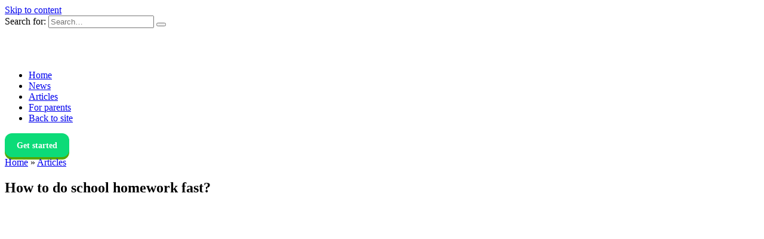

--- FILE ---
content_type: text/html; charset=UTF-8
request_url: https://iqclub.com/blog/2018/05/how-to-do-school-homework-fast/
body_size: 14247
content:
<!doctype html>
<html lang="en-GB">
<head><style>img.lazy{min-height:1px}</style><link rel="preload" href="https://iqclub.com/blog/wp-content/plugins/w3-total-cache/pub/js/lazyload.min.js" as="script">
	<meta charset="UTF-8">
	<meta name="viewport" content="width=device-width, initial-scale=1">

	<meta name='robots' content='index, follow, max-image-preview:large, max-snippet:-1, max-video-preview:-1' />
	<style>img:is([sizes="auto" i], [sizes^="auto," i]) { contain-intrinsic-size: 3000px 1500px }</style>
	
	<!-- This site is optimized with the Yoast SEO Premium plugin v20.8 (Yoast SEO v20.8) - https://yoast.com/wordpress/plugins/seo/ -->
	<title>How to do school homework fast? - IQClub Blog. Latest project News and Articles about Children&#039;s Education</title>
	<meta name="description" content="&quot;Homework&quot; - this word often causes nervous tension not only for the schoolboy but for all house members. Especially if the kid is a pupil of the primary - IQClub Blog. Latest project News and Articles about Children&#039;s Education" />
	<link rel="canonical" href="https://iqclub.com/blog/2018/05/how-to-do-school-homework-fast/" />
	<meta property="og:locale" content="en_GB" />
	<meta property="og:type" content="article" />
	<meta property="og:title" content="How to do school homework fast?" />
	<meta property="og:description" content="&quot;Homework&quot; - this word often causes nervous tension not only for the schoolboy but for all house members. Especially if the kid is a pupil of the primary - IQClub Blog. Latest project News and Articles about Children&#039;s Education" />
	<meta property="og:url" content="https://iqclub.com/blog/2018/05/how-to-do-school-homework-fast/" />
	<meta property="og:site_name" content="IQClub Blog. Latest project News and Articles about Children&#039;s Education" />
	<meta property="article:published_time" content="2018-05-04T06:00:16+00:00" />
	<meta property="article:modified_time" content="2018-05-04T11:20:57+00:00" />
	<meta property="og:image" content="https://iqclub.com/blog/wp-content/uploads/2017/12/sdelat-uroki-bystro.jpg" />
	<meta property="og:image:width" content="750" />
	<meta property="og:image:height" content="422" />
	<meta property="og:image:type" content="image/jpeg" />
	<meta name="author" content="IQClub" />
	<meta name="twitter:card" content="summary_large_image" />
	<script type="application/ld+json" class="yoast-schema-graph">{"@context":"https://schema.org","@graph":[{"@type":"WebPage","@id":"https://iqclub.com/blog/2018/05/how-to-do-school-homework-fast/","url":"https://iqclub.com/blog/2018/05/how-to-do-school-homework-fast/","name":"How to do school homework fast? - IQClub Blog. Latest project News and Articles about Children&#039;s Education","isPartOf":{"@id":"https://iqclub.com/blog/#website"},"primaryImageOfPage":{"@id":"https://iqclub.com/blog/2018/05/how-to-do-school-homework-fast/#primaryimage"},"image":{"@id":"https://iqclub.com/blog/2018/05/how-to-do-school-homework-fast/#primaryimage"},"thumbnailUrl":"https://iqclub.com/blog/wp-content/uploads/2017/12/sdelat-uroki-bystro.jpg","datePublished":"2018-05-04T06:00:16+00:00","dateModified":"2018-05-04T11:20:57+00:00","author":{"@id":"https://iqclub.com/blog/#/schema/person/9ad923c3dd580d4f45008d064b5f8fd4"},"description":"\"Homework\" - this word often causes nervous tension not only for the schoolboy but for all house members. Especially if the kid is a pupil of the primary - IQClub Blog. Latest project News and Articles about Children&#039;s Education","breadcrumb":{"@id":"https://iqclub.com/blog/2018/05/how-to-do-school-homework-fast/#breadcrumb"},"inLanguage":"en-GB","potentialAction":[{"@type":"ReadAction","target":["https://iqclub.com/blog/2018/05/how-to-do-school-homework-fast/"]}]},{"@type":"ImageObject","inLanguage":"en-GB","@id":"https://iqclub.com/blog/2018/05/how-to-do-school-homework-fast/#primaryimage","url":"https://iqclub.com/blog/wp-content/uploads/2017/12/sdelat-uroki-bystro.jpg","contentUrl":"https://iqclub.com/blog/wp-content/uploads/2017/12/sdelat-uroki-bystro.jpg","width":750,"height":422},{"@type":"BreadcrumbList","@id":"https://iqclub.com/blog/2018/05/how-to-do-school-homework-fast/#breadcrumb","itemListElement":[{"@type":"ListItem","position":1,"name":"Home","item":"https://iqclub.com/blog/"},{"@type":"ListItem","position":2,"name":"How to do school homework fast?"}]},{"@type":"WebSite","@id":"https://iqclub.com/blog/#website","url":"https://iqclub.com/blog/","name":"IQClub Blog. Latest project News and Articles about Children&#039;s Education","description":"IQClub blog. Latest project News and Articles about Children&#039;s Education","potentialAction":[{"@type":"SearchAction","target":{"@type":"EntryPoint","urlTemplate":"https://iqclub.com/blog/?s={search_term_string}"},"query-input":"required name=search_term_string"}],"inLanguage":"en-GB"},{"@type":"Person","@id":"https://iqclub.com/blog/#/schema/person/9ad923c3dd580d4f45008d064b5f8fd4","name":"IQClub","image":{"@type":"ImageObject","inLanguage":"en-GB","@id":"https://iqclub.com/blog/#/schema/person/image/","url":"https://secure.gravatar.com/avatar/be6895b8325695416d7941388b0184c3c28196d40314ae58558ef22a6c73959d?s=96&d=mm&r=g","contentUrl":"https://secure.gravatar.com/avatar/be6895b8325695416d7941388b0184c3c28196d40314ae58558ef22a6c73959d?s=96&d=mm&r=g","caption":"IQClub"},"url":"https://iqclub.com/blog/author/brainapps3/"}]}</script>
	<!-- / Yoast SEO Premium plugin. -->


<link rel='dns-prefetch' href='//fonts.googleapis.com' />
<script type="text/javascript">
/* <![CDATA[ */
window._wpemojiSettings = {"baseUrl":"https:\/\/s.w.org\/images\/core\/emoji\/16.0.1\/72x72\/","ext":".png","svgUrl":"https:\/\/s.w.org\/images\/core\/emoji\/16.0.1\/svg\/","svgExt":".svg","source":{"concatemoji":"https:\/\/iqclub.com\/blog\/wp-includes\/js\/wp-emoji-release.min.js?ver=6.8.3"}};
/*! This file is auto-generated */
!function(s,n){var o,i,e;function c(e){try{var t={supportTests:e,timestamp:(new Date).valueOf()};sessionStorage.setItem(o,JSON.stringify(t))}catch(e){}}function p(e,t,n){e.clearRect(0,0,e.canvas.width,e.canvas.height),e.fillText(t,0,0);var t=new Uint32Array(e.getImageData(0,0,e.canvas.width,e.canvas.height).data),a=(e.clearRect(0,0,e.canvas.width,e.canvas.height),e.fillText(n,0,0),new Uint32Array(e.getImageData(0,0,e.canvas.width,e.canvas.height).data));return t.every(function(e,t){return e===a[t]})}function u(e,t){e.clearRect(0,0,e.canvas.width,e.canvas.height),e.fillText(t,0,0);for(var n=e.getImageData(16,16,1,1),a=0;a<n.data.length;a++)if(0!==n.data[a])return!1;return!0}function f(e,t,n,a){switch(t){case"flag":return n(e,"\ud83c\udff3\ufe0f\u200d\u26a7\ufe0f","\ud83c\udff3\ufe0f\u200b\u26a7\ufe0f")?!1:!n(e,"\ud83c\udde8\ud83c\uddf6","\ud83c\udde8\u200b\ud83c\uddf6")&&!n(e,"\ud83c\udff4\udb40\udc67\udb40\udc62\udb40\udc65\udb40\udc6e\udb40\udc67\udb40\udc7f","\ud83c\udff4\u200b\udb40\udc67\u200b\udb40\udc62\u200b\udb40\udc65\u200b\udb40\udc6e\u200b\udb40\udc67\u200b\udb40\udc7f");case"emoji":return!a(e,"\ud83e\udedf")}return!1}function g(e,t,n,a){var r="undefined"!=typeof WorkerGlobalScope&&self instanceof WorkerGlobalScope?new OffscreenCanvas(300,150):s.createElement("canvas"),o=r.getContext("2d",{willReadFrequently:!0}),i=(o.textBaseline="top",o.font="600 32px Arial",{});return e.forEach(function(e){i[e]=t(o,e,n,a)}),i}function t(e){var t=s.createElement("script");t.src=e,t.defer=!0,s.head.appendChild(t)}"undefined"!=typeof Promise&&(o="wpEmojiSettingsSupports",i=["flag","emoji"],n.supports={everything:!0,everythingExceptFlag:!0},e=new Promise(function(e){s.addEventListener("DOMContentLoaded",e,{once:!0})}),new Promise(function(t){var n=function(){try{var e=JSON.parse(sessionStorage.getItem(o));if("object"==typeof e&&"number"==typeof e.timestamp&&(new Date).valueOf()<e.timestamp+604800&&"object"==typeof e.supportTests)return e.supportTests}catch(e){}return null}();if(!n){if("undefined"!=typeof Worker&&"undefined"!=typeof OffscreenCanvas&&"undefined"!=typeof URL&&URL.createObjectURL&&"undefined"!=typeof Blob)try{var e="postMessage("+g.toString()+"("+[JSON.stringify(i),f.toString(),p.toString(),u.toString()].join(",")+"));",a=new Blob([e],{type:"text/javascript"}),r=new Worker(URL.createObjectURL(a),{name:"wpTestEmojiSupports"});return void(r.onmessage=function(e){c(n=e.data),r.terminate(),t(n)})}catch(e){}c(n=g(i,f,p,u))}t(n)}).then(function(e){for(var t in e)n.supports[t]=e[t],n.supports.everything=n.supports.everything&&n.supports[t],"flag"!==t&&(n.supports.everythingExceptFlag=n.supports.everythingExceptFlag&&n.supports[t]);n.supports.everythingExceptFlag=n.supports.everythingExceptFlag&&!n.supports.flag,n.DOMReady=!1,n.readyCallback=function(){n.DOMReady=!0}}).then(function(){return e}).then(function(){var e;n.supports.everything||(n.readyCallback(),(e=n.source||{}).concatemoji?t(e.concatemoji):e.wpemoji&&e.twemoji&&(t(e.twemoji),t(e.wpemoji)))}))}((window,document),window._wpemojiSettings);
/* ]]> */
</script>
<style id='wp-emoji-styles-inline-css' type='text/css'>

	img.wp-smiley, img.emoji {
		display: inline !important;
		border: none !important;
		box-shadow: none !important;
		height: 1em !important;
		width: 1em !important;
		margin: 0 0.07em !important;
		vertical-align: -0.1em !important;
		background: none !important;
		padding: 0 !important;
	}
</style>
<link rel='stylesheet' id='wp-block-library-css' href='https://iqclub.com/blog/wp-includes/css/dist/block-library/style.min.css?ver=6.8.3'  media='all' />
<style id='wp-block-library-theme-inline-css' type='text/css'>
.wp-block-audio :where(figcaption){color:#555;font-size:13px;text-align:center}.is-dark-theme .wp-block-audio :where(figcaption){color:#ffffffa6}.wp-block-audio{margin:0 0 1em}.wp-block-code{border:1px solid #ccc;border-radius:4px;font-family:Menlo,Consolas,monaco,monospace;padding:.8em 1em}.wp-block-embed :where(figcaption){color:#555;font-size:13px;text-align:center}.is-dark-theme .wp-block-embed :where(figcaption){color:#ffffffa6}.wp-block-embed{margin:0 0 1em}.blocks-gallery-caption{color:#555;font-size:13px;text-align:center}.is-dark-theme .blocks-gallery-caption{color:#ffffffa6}:root :where(.wp-block-image figcaption){color:#555;font-size:13px;text-align:center}.is-dark-theme :root :where(.wp-block-image figcaption){color:#ffffffa6}.wp-block-image{margin:0 0 1em}.wp-block-pullquote{border-bottom:4px solid;border-top:4px solid;color:currentColor;margin-bottom:1.75em}.wp-block-pullquote cite,.wp-block-pullquote footer,.wp-block-pullquote__citation{color:currentColor;font-size:.8125em;font-style:normal;text-transform:uppercase}.wp-block-quote{border-left:.25em solid;margin:0 0 1.75em;padding-left:1em}.wp-block-quote cite,.wp-block-quote footer{color:currentColor;font-size:.8125em;font-style:normal;position:relative}.wp-block-quote:where(.has-text-align-right){border-left:none;border-right:.25em solid;padding-left:0;padding-right:1em}.wp-block-quote:where(.has-text-align-center){border:none;padding-left:0}.wp-block-quote.is-large,.wp-block-quote.is-style-large,.wp-block-quote:where(.is-style-plain){border:none}.wp-block-search .wp-block-search__label{font-weight:700}.wp-block-search__button{border:1px solid #ccc;padding:.375em .625em}:where(.wp-block-group.has-background){padding:1.25em 2.375em}.wp-block-separator.has-css-opacity{opacity:.4}.wp-block-separator{border:none;border-bottom:2px solid;margin-left:auto;margin-right:auto}.wp-block-separator.has-alpha-channel-opacity{opacity:1}.wp-block-separator:not(.is-style-wide):not(.is-style-dots){width:100px}.wp-block-separator.has-background:not(.is-style-dots){border-bottom:none;height:1px}.wp-block-separator.has-background:not(.is-style-wide):not(.is-style-dots){height:2px}.wp-block-table{margin:0 0 1em}.wp-block-table td,.wp-block-table th{word-break:normal}.wp-block-table :where(figcaption){color:#555;font-size:13px;text-align:center}.is-dark-theme .wp-block-table :where(figcaption){color:#ffffffa6}.wp-block-video :where(figcaption){color:#555;font-size:13px;text-align:center}.is-dark-theme .wp-block-video :where(figcaption){color:#ffffffa6}.wp-block-video{margin:0 0 1em}:root :where(.wp-block-template-part.has-background){margin-bottom:0;margin-top:0;padding:1.25em 2.375em}
</style>
<style id='classic-theme-styles-inline-css' type='text/css'>
/*! This file is auto-generated */
.wp-block-button__link{color:#fff;background-color:#32373c;border-radius:9999px;box-shadow:none;text-decoration:none;padding:calc(.667em + 2px) calc(1.333em + 2px);font-size:1.125em}.wp-block-file__button{background:#32373c;color:#fff;text-decoration:none}
</style>
<style id='global-styles-inline-css' type='text/css'>
:root{--wp--preset--aspect-ratio--square: 1;--wp--preset--aspect-ratio--4-3: 4/3;--wp--preset--aspect-ratio--3-4: 3/4;--wp--preset--aspect-ratio--3-2: 3/2;--wp--preset--aspect-ratio--2-3: 2/3;--wp--preset--aspect-ratio--16-9: 16/9;--wp--preset--aspect-ratio--9-16: 9/16;--wp--preset--color--black: #000000;--wp--preset--color--cyan-bluish-gray: #abb8c3;--wp--preset--color--white: #ffffff;--wp--preset--color--pale-pink: #f78da7;--wp--preset--color--vivid-red: #cf2e2e;--wp--preset--color--luminous-vivid-orange: #ff6900;--wp--preset--color--luminous-vivid-amber: #fcb900;--wp--preset--color--light-green-cyan: #7bdcb5;--wp--preset--color--vivid-green-cyan: #00d084;--wp--preset--color--pale-cyan-blue: #8ed1fc;--wp--preset--color--vivid-cyan-blue: #0693e3;--wp--preset--color--vivid-purple: #9b51e0;--wp--preset--gradient--vivid-cyan-blue-to-vivid-purple: linear-gradient(135deg,rgba(6,147,227,1) 0%,rgb(155,81,224) 100%);--wp--preset--gradient--light-green-cyan-to-vivid-green-cyan: linear-gradient(135deg,rgb(122,220,180) 0%,rgb(0,208,130) 100%);--wp--preset--gradient--luminous-vivid-amber-to-luminous-vivid-orange: linear-gradient(135deg,rgba(252,185,0,1) 0%,rgba(255,105,0,1) 100%);--wp--preset--gradient--luminous-vivid-orange-to-vivid-red: linear-gradient(135deg,rgba(255,105,0,1) 0%,rgb(207,46,46) 100%);--wp--preset--gradient--very-light-gray-to-cyan-bluish-gray: linear-gradient(135deg,rgb(238,238,238) 0%,rgb(169,184,195) 100%);--wp--preset--gradient--cool-to-warm-spectrum: linear-gradient(135deg,rgb(74,234,220) 0%,rgb(151,120,209) 20%,rgb(207,42,186) 40%,rgb(238,44,130) 60%,rgb(251,105,98) 80%,rgb(254,248,76) 100%);--wp--preset--gradient--blush-light-purple: linear-gradient(135deg,rgb(255,206,236) 0%,rgb(152,150,240) 100%);--wp--preset--gradient--blush-bordeaux: linear-gradient(135deg,rgb(254,205,165) 0%,rgb(254,45,45) 50%,rgb(107,0,62) 100%);--wp--preset--gradient--luminous-dusk: linear-gradient(135deg,rgb(255,203,112) 0%,rgb(199,81,192) 50%,rgb(65,88,208) 100%);--wp--preset--gradient--pale-ocean: linear-gradient(135deg,rgb(255,245,203) 0%,rgb(182,227,212) 50%,rgb(51,167,181) 100%);--wp--preset--gradient--electric-grass: linear-gradient(135deg,rgb(202,248,128) 0%,rgb(113,206,126) 100%);--wp--preset--gradient--midnight: linear-gradient(135deg,rgb(2,3,129) 0%,rgb(40,116,252) 100%);--wp--preset--font-size--small: 19.5px;--wp--preset--font-size--medium: 20px;--wp--preset--font-size--large: 36.5px;--wp--preset--font-size--x-large: 42px;--wp--preset--font-size--normal: 22px;--wp--preset--font-size--huge: 49.5px;--wp--preset--spacing--20: 0.44rem;--wp--preset--spacing--30: 0.67rem;--wp--preset--spacing--40: 1rem;--wp--preset--spacing--50: 1.5rem;--wp--preset--spacing--60: 2.25rem;--wp--preset--spacing--70: 3.38rem;--wp--preset--spacing--80: 5.06rem;--wp--preset--shadow--natural: 6px 6px 9px rgba(0, 0, 0, 0.2);--wp--preset--shadow--deep: 12px 12px 50px rgba(0, 0, 0, 0.4);--wp--preset--shadow--sharp: 6px 6px 0px rgba(0, 0, 0, 0.2);--wp--preset--shadow--outlined: 6px 6px 0px -3px rgba(255, 255, 255, 1), 6px 6px rgba(0, 0, 0, 1);--wp--preset--shadow--crisp: 6px 6px 0px rgba(0, 0, 0, 1);}:where(.is-layout-flex){gap: 0.5em;}:where(.is-layout-grid){gap: 0.5em;}body .is-layout-flex{display: flex;}.is-layout-flex{flex-wrap: wrap;align-items: center;}.is-layout-flex > :is(*, div){margin: 0;}body .is-layout-grid{display: grid;}.is-layout-grid > :is(*, div){margin: 0;}:where(.wp-block-columns.is-layout-flex){gap: 2em;}:where(.wp-block-columns.is-layout-grid){gap: 2em;}:where(.wp-block-post-template.is-layout-flex){gap: 1.25em;}:where(.wp-block-post-template.is-layout-grid){gap: 1.25em;}.has-black-color{color: var(--wp--preset--color--black) !important;}.has-cyan-bluish-gray-color{color: var(--wp--preset--color--cyan-bluish-gray) !important;}.has-white-color{color: var(--wp--preset--color--white) !important;}.has-pale-pink-color{color: var(--wp--preset--color--pale-pink) !important;}.has-vivid-red-color{color: var(--wp--preset--color--vivid-red) !important;}.has-luminous-vivid-orange-color{color: var(--wp--preset--color--luminous-vivid-orange) !important;}.has-luminous-vivid-amber-color{color: var(--wp--preset--color--luminous-vivid-amber) !important;}.has-light-green-cyan-color{color: var(--wp--preset--color--light-green-cyan) !important;}.has-vivid-green-cyan-color{color: var(--wp--preset--color--vivid-green-cyan) !important;}.has-pale-cyan-blue-color{color: var(--wp--preset--color--pale-cyan-blue) !important;}.has-vivid-cyan-blue-color{color: var(--wp--preset--color--vivid-cyan-blue) !important;}.has-vivid-purple-color{color: var(--wp--preset--color--vivid-purple) !important;}.has-black-background-color{background-color: var(--wp--preset--color--black) !important;}.has-cyan-bluish-gray-background-color{background-color: var(--wp--preset--color--cyan-bluish-gray) !important;}.has-white-background-color{background-color: var(--wp--preset--color--white) !important;}.has-pale-pink-background-color{background-color: var(--wp--preset--color--pale-pink) !important;}.has-vivid-red-background-color{background-color: var(--wp--preset--color--vivid-red) !important;}.has-luminous-vivid-orange-background-color{background-color: var(--wp--preset--color--luminous-vivid-orange) !important;}.has-luminous-vivid-amber-background-color{background-color: var(--wp--preset--color--luminous-vivid-amber) !important;}.has-light-green-cyan-background-color{background-color: var(--wp--preset--color--light-green-cyan) !important;}.has-vivid-green-cyan-background-color{background-color: var(--wp--preset--color--vivid-green-cyan) !important;}.has-pale-cyan-blue-background-color{background-color: var(--wp--preset--color--pale-cyan-blue) !important;}.has-vivid-cyan-blue-background-color{background-color: var(--wp--preset--color--vivid-cyan-blue) !important;}.has-vivid-purple-background-color{background-color: var(--wp--preset--color--vivid-purple) !important;}.has-black-border-color{border-color: var(--wp--preset--color--black) !important;}.has-cyan-bluish-gray-border-color{border-color: var(--wp--preset--color--cyan-bluish-gray) !important;}.has-white-border-color{border-color: var(--wp--preset--color--white) !important;}.has-pale-pink-border-color{border-color: var(--wp--preset--color--pale-pink) !important;}.has-vivid-red-border-color{border-color: var(--wp--preset--color--vivid-red) !important;}.has-luminous-vivid-orange-border-color{border-color: var(--wp--preset--color--luminous-vivid-orange) !important;}.has-luminous-vivid-amber-border-color{border-color: var(--wp--preset--color--luminous-vivid-amber) !important;}.has-light-green-cyan-border-color{border-color: var(--wp--preset--color--light-green-cyan) !important;}.has-vivid-green-cyan-border-color{border-color: var(--wp--preset--color--vivid-green-cyan) !important;}.has-pale-cyan-blue-border-color{border-color: var(--wp--preset--color--pale-cyan-blue) !important;}.has-vivid-cyan-blue-border-color{border-color: var(--wp--preset--color--vivid-cyan-blue) !important;}.has-vivid-purple-border-color{border-color: var(--wp--preset--color--vivid-purple) !important;}.has-vivid-cyan-blue-to-vivid-purple-gradient-background{background: var(--wp--preset--gradient--vivid-cyan-blue-to-vivid-purple) !important;}.has-light-green-cyan-to-vivid-green-cyan-gradient-background{background: var(--wp--preset--gradient--light-green-cyan-to-vivid-green-cyan) !important;}.has-luminous-vivid-amber-to-luminous-vivid-orange-gradient-background{background: var(--wp--preset--gradient--luminous-vivid-amber-to-luminous-vivid-orange) !important;}.has-luminous-vivid-orange-to-vivid-red-gradient-background{background: var(--wp--preset--gradient--luminous-vivid-orange-to-vivid-red) !important;}.has-very-light-gray-to-cyan-bluish-gray-gradient-background{background: var(--wp--preset--gradient--very-light-gray-to-cyan-bluish-gray) !important;}.has-cool-to-warm-spectrum-gradient-background{background: var(--wp--preset--gradient--cool-to-warm-spectrum) !important;}.has-blush-light-purple-gradient-background{background: var(--wp--preset--gradient--blush-light-purple) !important;}.has-blush-bordeaux-gradient-background{background: var(--wp--preset--gradient--blush-bordeaux) !important;}.has-luminous-dusk-gradient-background{background: var(--wp--preset--gradient--luminous-dusk) !important;}.has-pale-ocean-gradient-background{background: var(--wp--preset--gradient--pale-ocean) !important;}.has-electric-grass-gradient-background{background: var(--wp--preset--gradient--electric-grass) !important;}.has-midnight-gradient-background{background: var(--wp--preset--gradient--midnight) !important;}.has-small-font-size{font-size: var(--wp--preset--font-size--small) !important;}.has-medium-font-size{font-size: var(--wp--preset--font-size--medium) !important;}.has-large-font-size{font-size: var(--wp--preset--font-size--large) !important;}.has-x-large-font-size{font-size: var(--wp--preset--font-size--x-large) !important;}
:where(.wp-block-post-template.is-layout-flex){gap: 1.25em;}:where(.wp-block-post-template.is-layout-grid){gap: 1.25em;}
:where(.wp-block-columns.is-layout-flex){gap: 2em;}:where(.wp-block-columns.is-layout-grid){gap: 2em;}
:root :where(.wp-block-pullquote){font-size: 1.5em;line-height: 1.6;}
</style>
<link rel='stylesheet' id='wpmf-gallery-style-css' href='https://iqclub.com/blog/wp-content/plugins/wpmediafolder210/assets/css/display-gallery/style-display-gallery.css?ver=6.8.3'  media='all' />
<link rel='stylesheet' id='wpmf-material-design-iconic-font.min-css' href='https://iqclub.com/blog/wp-content/plugins/wpmediafolder210/assets/css/material-design-iconic-font.min.css?ver=6.8.3'  media='all' />
<link rel='stylesheet' id='wpmf-gallery-popup-style-css' href='https://iqclub.com/blog/wp-content/plugins/wpmediafolder210/assets/css/display-gallery/magnific-popup.css?ver=0.9.9'  media='all' />
<link rel='stylesheet' id='google-fonts-css' href='https://fonts.googleapis.com/css?family=Montserrat%3A400%2C400i%2C700&#038;subset=cyrillic&#038;display=swap&#038;ver=6.8.3'  media='all' />
<link rel='stylesheet' id='reboot-style-css' href='https://iqclub.com/blog/wp-content/themes/reboot/assets/css/style.min.css?ver=1.4.6'  media='all' />
<link rel='stylesheet' id='reboot-style-child-css' href='https://iqclub.com/blog/wp-content/themes/reboot_child/style.css?ver=6.8.3'  media='all' />
<script type="text/javascript" src="https://iqclub.com/blog/wp-includes/js/jquery/jquery.min.js?ver=3.7.1" id="jquery-core-js"></script>
<script type="text/javascript" src="https://iqclub.com/blog/wp-includes/js/jquery/jquery-migrate.min.js?ver=3.4.1" id="jquery-migrate-js"></script>
<link rel="https://api.w.org/" href="https://iqclub.com/blog/wp-json/" /><link rel="alternate" title="JSON" type="application/json" href="https://iqclub.com/blog/wp-json/wp/v2/posts/3080" /><link rel="EditURI" type="application/rsd+xml" title="RSD" href="https://iqclub.com/blog/xmlrpc.php?rsd" />
<link rel='shortlink' href='https://iqclub.com/blog/?p=3080' />
<link rel="alternate" title="oEmbed (JSON)" type="application/json+oembed" href="https://iqclub.com/blog/wp-json/oembed/1.0/embed?url=https%3A%2F%2Fiqclub.com%2Fblog%2F2018%2F05%2Fhow-to-do-school-homework-fast%2F" />
<link rel="alternate" title="oEmbed (XML)" type="text/xml+oembed" href="https://iqclub.com/blog/wp-json/oembed/1.0/embed?url=https%3A%2F%2Fiqclub.com%2Fblog%2F2018%2F05%2Fhow-to-do-school-homework-fast%2F&#038;format=xml" />
<link rel="preload" href="https://iqclub.com/blog/wp-content/themes/reboot/assets/fonts/wpshop-core.ttf" as="font" crossorigin><link rel="preload" href="https://iqclub.com/blog/wp-content/uploads/2017/12/sdelat-uroki-bystro.jpg" as="image" crossorigin>
    <style>.site-logotype{max-width:120px}.site-logotype img{max-height:50px}</style>
    		<link rel="mask-icon" href="/favicon.svg" color="white">
		<link rel="icon" href="/favicon.svg" type="image/svg+xml"/>
		<link rel="icon" type="image/svg+xml" sizes="192x192" href="/favicon.svg">
		<link rel="icon" type="image/svg+xml" sizes="32x32" href="/favicon.svg">
		<link rel="icon" type="image/svg+xml" sizes="96x96" href="/favicon.svg">
		<link rel="icon" type="image/svg+xml" sizes="16x16" href="/favicon.svg"></head>

<body class="wp-singular post-template-default single single-post postid-3080 single-format-standard wp-embed-responsive wp-theme-reboot wp-child-theme-reboot_child sidebar-right">



<div id="page" class="site">
    <a class="skip-link screen-reader-text" href="#content">Skip to content</a>

    <div class="search-screen-overlay js-search-screen-overlay"></div>
    <div class="search-screen js-search-screen">
        
<form role="search" method="get" class="search-form" action="https://iqclub.com/blog/">
    <label>
        <span class="screen-reader-text">Search for:</span>
        <input type="search" class="search-field" placeholder="Search…" value="" name="s">
    </label>
    <button type="submit" class="search-submit"></button>
</form>    </div>

    

<header id="masthead" class="site-header full" itemscope itemtype="http://schema.org/WPHeader">
    <div class="site-header-inner fixed">

        <div class="humburger js-humburger"><span></span><span></span><span></span></div>

        
<div class="site-branding">

    <div class="site-logotype"><a href="https://iqclub.com/blog/"><img class="lazy" src="data:image/svg+xml,%3Csvg%20xmlns='http://www.w3.org/2000/svg'%20viewBox='0%200%201%201'%3E%3C/svg%3E" data-src="https://iqclub.com/blog/wp-content/uploads/2021/02/logo.svg" alt="IQClub Blog. Latest project News and Articles about Children&#039;s Education"></a></div></div><!-- .site-branding -->                <div class="header-html-1">
                    <style>.site-logotype img{ width:100%; height: 50px;}
 

.customBtn{
color:#fff;
text-decoration:none;padding:0;border:none;background:0 0;display:inline-flex;align-items:center;justify-content:center;text-align:center;border-radius:12px;white-space:nowrap;transition:filter .175s ease;will-change:filter .175s ease;}
.customBtn--medium{font-weight:700;font-size:.875rem;line-height:1.2142857143;}
.customBtn--medium{height:40px;}
.customBtn:hover{filter:brightness(.95);}
.customBtn--green{background:#0cdb78;color:#fff!important;}
.customBtn--green.customBtn--drop-shadow{box-shadow:0 4px 0 #58a700;}
.header-user .customBtn{padding:0 16px;}
.header-user .customBtn+.customBtn{margin-left:5px;}
@media (max-width:767px){
.header-user .customBtn{padding:0 10px;white-space:nowrap;font-size:.75rem;}
}

*,:after,:before{box-sizing:border-box;word-break:inherit!important;}
.customBtn--green:hover{color:#fff;}
.customBtn--drop-shadow{padding-left:20px;padding-right:20px;}


.customBtn--medium{font-weight:700;font-size:.875rem;line-height:1.2142857143;}
.customBtn--medium{height:40px;}
.customBtn:hover{filter:brightness(.95);}
.customBtn--green{background:#0cdb78;color:#fff;}
.customBtn--green.customBtn--drop-shadow{box-shadow:0 4px 0 #58a700;}
.customBtn--green:hover{color:#fff;}
.header-user .customBtn{padding:0 16px;}
.header-user .customBtn+.customBtn{margin-left:5px;}
@media (max-width:767px){
.header-user .customBtn{padding:0 10px;white-space:nowrap;font-size:.75rem;}
.customBtn--drop-shadow{padding-left:20px;padding-right:20px;}
}
</style>                </div>
            <div class="top-menu"><ul id="top-menu" class="menu"><li id="menu-item-2633" class="menu-item menu-item-type-custom menu-item-object-custom menu-item-home menu-item-2633"><a href="https://iqclub.com/blog/">Home</a></li>
<li id="menu-item-2672" class="menu-item menu-item-type-taxonomy menu-item-object-category menu-item-2672"><a href="https://iqclub.com/blog/category/news/">News</a></li>
<li id="menu-item-2673" class="menu-item menu-item-type-taxonomy menu-item-object-category current-post-ancestor current-menu-parent current-post-parent menu-item-2673"><a href="https://iqclub.com/blog/category/articles/">Articles</a></li>
<li id="menu-item-2674" class="menu-item menu-item-type-taxonomy menu-item-object-category menu-item-2674"><a href="https://iqclub.com/blog/category/forparents/">For parents</a></li>
<li id="menu-item-2676" class="menu-item menu-item-type-custom menu-item-object-custom menu-item-2676"><a href="https://iqclub.com">Back to site</a></li>
</ul></div>                <div class="header-html-2">
                    <a href="/signup" class="customBtn customBtn--drop-shadow customBtn--medium customBtn--green ">Get started</a>                </div>
                            <div class="header-search">
                    <span class="search-icon js-search-icon"></span>
                </div>
            
    </div>
</header><!-- #masthead -->


    
    <nav id="site-navigation" class="main-navigation fixed" style="display: none;">
        <div class="main-navigation-inner full">
            <ul id="header_menu"></ul>
        </div>
    </nav>
    <div class="container header-separator"></div>


    <div class="mobile-menu-placeholder js-mobile-menu-placeholder"></div>
    
	
    <div id="content" class="site-content fixed">

        
        <div class="site-content-inner">
    
        
        <div id="primary" class="content-area" itemscope itemtype="http://schema.org/Article">
            <main id="main" class="site-main article-card">

                
<article id="post-3080" class="article-post post-3080 post type-post status-publish format-standard has-post-thumbnail  category-articles">

    
        <div class="breadcrumb" itemscope itemtype="http://schema.org/BreadcrumbList"><span class="breadcrumb-item" itemprop="itemListElement" itemscope itemtype="http://schema.org/ListItem"><a href="https://iqclub.com/blog/" itemprop="item"><span itemprop="name">Home</span></a><meta itemprop="position" content="0"></span> <span class="breadcrumb-separator">»</span> <span class="breadcrumb-item" itemprop="itemListElement" itemscope itemtype="http://schema.org/ListItem"><a href="https://iqclub.com/blog/category/articles/" itemprop="item"><span itemprop="name">Articles</span></a><meta itemprop="position" content="1"></span></div>
                                <h1 class="entry-title" itemprop="headline">How to do school homework fast?</h1>
                    
        
                    <div class="entry-image post-card post-card__thumbnail">
                <img width="711" height="400" src="data:image/svg+xml,%3Csvg%20xmlns='http://www.w3.org/2000/svg'%20viewBox='0%200%20711%20400'%3E%3C/svg%3E" data-src="https://iqclub.com/blog/wp-content/uploads/2017/12/sdelat-uroki-bystro.jpg" class="attachment-reboot_standard size-reboot_standard wp-post-image lazy" alt="" itemprop="image" decoding="async" fetchpriority="high" data-srcset="https://iqclub.com/blog/wp-content/uploads/2017/12/sdelat-uroki-bystro.jpg 750w, https://iqclub.com/blog/wp-content/uploads/2017/12/sdelat-uroki-bystro-300x169.jpg 300w, https://iqclub.com/blog/wp-content/uploads/2017/12/sdelat-uroki-bystro-360x202.jpg 360w" data-sizes="(max-width: 711px) 100vw, 711px" />                                    <span class="post-card__category"><a href="https://iqclub.com/blog/category/articles/" itemprop="articleSection">Articles</a></span>
                            </div>

        
    
            <div class="entry-meta">
            <span class="entry-author" itemprop="author"><span class="entry-label">Author</span> IQClub</span>            <span class="entry-time"><span class="entry-label">Reading</span> 4 min</span>            <span class="entry-views"><span class="entry-label">Views</span> <span class="js-views-count" data-post_id="3080">49.4k.</span></span>            <span class="entry-date"><span class="entry-label">Published by</span> <time itemprop="datePublished" datetime="2018-05-04">04.05.2018</time></span>
                    </div>
    
    
    <div class="entry-content" itemprop="articleBody">
        <p><span style="font-weight: 400;">&#8220;Homework&#8221; &#8211; this word often causes nervous tension not only for the schoolboy but for all house members. Especially if the kid is a pupil of the primary school when the discipline is not yet established and he has not learned to cope with his tasks yet. In order to avoid this, starting with the first form, the child must be taught some basic rules for doing homework. This is necessary so that the learning process does not turn into a heavy routine for the whole family and waiting for the weekend was not more about the child, but about the mother</span>.</p>
<div class="table-of-contents open"><div class="table-of-contents__header"><span class="table-of-contents__hide js-table-of-contents-hide">Contents</span></div><ol class="table-of-contents__list js-table-of-contents-list">
<li class="level-1"><a href="#the-correct-daily-regimen">The correct daily regimen</a></li><li class="level-1"><a href="#distributing-the-efforts">Distributing the efforts</a></li><li class="level-1"><a href="#audience-assistance">&#8220;Audience Assistance&#8221;</a></li><li class="level-1"><a href="#silence-and-motivation">Silence and motivation</a></li></ol></div><h2 id="the-correct-daily-regimen"><b>The correct daily regimen</b></h2>
<p><span style="font-weight: 400;">The first task of the parent is to establish a strict discipline and regime in the home. This does not mean that you need to go in lines and sing marching songs, it&#8217;s about letting the child know what and when he will do. He will learn to plan and estimate his efforts. At the same time, it is necessary to take into account some principles of physiology that even a very diligent kid will not be able to cope with. For example, after dinner, the child will need a little time for rest. The approximate regime of the day should be:</span></p>
<ul>
<li style="font-weight: 400;"><span style="font-weight: 400;">the child woke up;</span></li>
<li style="font-weight: 400;"><span style="font-weight: 400;">he made a bed, washed his face, brushed his teeth;</span></li>
<li style="font-weight: 400;"><span style="font-weight: 400;">had breakfast;</span></li>
<li style="font-weight: 400;"><span style="font-weight: 400;">get dressed;</span></li>
<li style="font-weight: 400;"><span style="font-weight: 400;">went to school;</span></li>
<li style="font-weight: 400;"><span style="font-weight: 400;">returned from school, changed his clothes;</span></li>
<li style="font-weight: 400;"><span style="font-weight: 400;">had his meal;</span></li>
<li style="font-weight: 400;"><span style="font-weight: 400;">rested about an hour;</span></li>
<li style="font-weight: 400;"><span style="font-weight: 400;">did his homework;</span></li>
<li style="font-weight: 400;"><span style="font-weight: 400;">rested after duties;</span></li>
<li style="font-weight: 400;"><span style="font-weight: 400;">had his dinner;</span></li>
<li style="font-weight: 400;"><span style="font-weight: 400;">got ready for tomorrow;</span></li>
<li style="font-weight: 400;"><span style="font-weight: 400;">went to sleep.</span></li>
</ul>
<p><span style="font-weight: 400;">The task of the parent is to distribute the educational efforts correctly throughout the day. A child should be guided in his schedule and he needs to know what he will do in the near future</span>.</p>
<h2 id="distributing-the-efforts"><b>Distributing the efforts</b></h2>
<p><span style="font-weight: 400;">In order to do everything faster, homework is divided according to complexity. The first is always mathematics since it requires the greatest concentration, the latter &#8211; drawing, crafts. Do homework in a certain order:</span></p>  <section class="mtry limiter">
                <div class="mtry__title">
                Try IQClub for free               </div>
                <div class="mtry-btns">

                    <a href="/signup?from=blog" class="customBtn customBtn--large customBtn--green customBtn--has-shadow customBtn--upper-case">
                    Sign Up for Free                  </a>
              </a>
                    
                
                </div>
            </section>   
<ol>
<li style="font-weight: 400;"><span style="font-weight: 400;">Mathematics, written assignments.</span></li>
<li style="font-weight: 400;"><span style="font-weight: 400;">Reading tasks.</span></li>
<li style="font-weight: 400;"><span style="font-weight: 400;">Learning tasks.</span></li>
<li style="font-weight: 400;"><span style="font-weight: 400;">Creative tasks.</span></li>
</ol>
<p><span style="font-weight: 400;">The hardest tasks should be at the beginning, more creative and &#8220;task for rest&#8221; should be at the end or between the tasks. In addition, one must remember that those tasks that require constant repetition and memorization are learned during the homework, and then are reminded during the day, at breakfast and at any other time</span>.</p>
<h2 id="audience-assistance"><b>&#8220;Audience Assistance&#8221;</b></h2>
<p><span style="font-weight: 400;">All teachers and psychologists recommend helping the child with his homework in the first grades. At the same time, the degree of assistance from others should be strictly metered. In this case, you cannot simply turn away and provide no help, but to control every step is bad. Distribute tasks and teach the child independence is the best. Every parent knows what the pupil has problems with. Therefore, before you do the homework, you need to distribute the tasks in terms of complexity. And every difficult task should be done according to the principle:</span></p>
<ul>
<li style="font-weight: 400;"><span style="font-weight: 400;">you read the rules;</span></li>
<li style="font-weight: 400;"><span style="font-weight: 400;">you try to make it yourself;</span></li>
<li style="font-weight: 400;"><span style="font-weight: 400;">you do not understand something &#8211; I will explain it to you.</span></li>
</ul>
<p><span style="font-weight: 400;">At the same time, it is necessary to determine when the child really does not cope, and when he is just too lazy to understand. In the first case, it is necessary to explain, in the second one to push to independent work</span>.</p>
<h2 id="silence-and-motivation"><b>Silence and motivation</b></h2>
<p><span style="font-weight: 400;">In all norms, it is registered that the child should have a place for doing assignments and it is not without reason. Before you do the assignments, he must concentrate on the assigned task and not be distracted. Therefore, the student needs to provide a place for classes, remove all unnecessary gadgets, turn off the music and TV. At this point, you need to negotiate with the family members to put off their noisy business, if you really want to watch a movie or play a game, this should be done in headphones.</span></p>
<p><span style="font-weight: 400;">One should never forget about motivation; a child should understand why he does all this. By learning how to accomplish tasks quickly, the kid will be able to devote more time to his favorite business &#8211; playing, reading, talking with his mother or watching TV with his dad</span>.</p>
  <section class="landfirst landfirst--yellow">
<div class="landfirst-wrapper limiter">
<img decoding="async" src="data:image/svg+xml,%3Csvg%20xmlns='http://www.w3.org/2000/svg'%20viewBox='0%200%201%201'%3E%3C/svg%3E" data-src="/assets/img/pics/archer.svg?b36f19" alt="archer" class="landfirst__illstr lazy">
<div class="landfirst__title">
Try IQClub for free  
</div>
<div class="landfirst__subtitle">
<svg xmlns="http://www.w3.org/2000/svg" width="24" height="24" viewbox="0 0 24 24"><path d="M20.285 2l-11.285 11.567-5.286-5.011-3.714 3.716 9 8.728 15-15.285z"/></svg>  No-Ads 
<br><svg xmlns="http://www.w3.org/2000/svg" width="24" height="24" viewbox="0 0 24 24"><path d="M20.285 2l-11.285 11.567-5.286-5.011-3.714 3.716 9 8.728 15-15.285z"/></svg> Makes learning fun 
<br><svg xmlns="http://www.w3.org/2000/svg" width="24" height="24" viewbox="0 0 24 24"><path d="M20.285 2l-11.285 11.567-5.286-5.011-3.714 3.716 9 8.728 15-15.285z"/></svg>
 Entertaining & Scientific Games</div>
<a href="/signup?from=blog" class="customBtn customBtn--large customBtn--green customBtn--drop-shadow landfirst__btn">
Sign Up for Free
</a>
</div>
</section></p>    </div><!-- .entry-content -->

</article>






    <div class="rating-box">
        <div class="rating-box__header">Rate article</div>
		<div class="wp-star-rating js-star-rating star-rating--score-4" data-post-id="3080" data-rating-count="1356" data-rating-sum="5470" data-rating-value="4.03"><span class="star-rating-item js-star-rating-item" data-score="1"><svg aria-hidden="true" role="img" xmlns="http://www.w3.org/2000/svg" viewBox="0 0 576 512" class="i-ico"><path fill="currentColor" d="M259.3 17.8L194 150.2 47.9 171.5c-26.2 3.8-36.7 36.1-17.7 54.6l105.7 103-25 145.5c-4.5 26.3 23.2 46 46.4 33.7L288 439.6l130.7 68.7c23.2 12.2 50.9-7.4 46.4-33.7l-25-145.5 105.7-103c19-18.5 8.5-50.8-17.7-54.6L382 150.2 316.7 17.8c-11.7-23.6-45.6-23.9-57.4 0z" class="ico-star"></path></svg></span><span class="star-rating-item js-star-rating-item" data-score="2"><svg aria-hidden="true" role="img" xmlns="http://www.w3.org/2000/svg" viewBox="0 0 576 512" class="i-ico"><path fill="currentColor" d="M259.3 17.8L194 150.2 47.9 171.5c-26.2 3.8-36.7 36.1-17.7 54.6l105.7 103-25 145.5c-4.5 26.3 23.2 46 46.4 33.7L288 439.6l130.7 68.7c23.2 12.2 50.9-7.4 46.4-33.7l-25-145.5 105.7-103c19-18.5 8.5-50.8-17.7-54.6L382 150.2 316.7 17.8c-11.7-23.6-45.6-23.9-57.4 0z" class="ico-star"></path></svg></span><span class="star-rating-item js-star-rating-item" data-score="3"><svg aria-hidden="true" role="img" xmlns="http://www.w3.org/2000/svg" viewBox="0 0 576 512" class="i-ico"><path fill="currentColor" d="M259.3 17.8L194 150.2 47.9 171.5c-26.2 3.8-36.7 36.1-17.7 54.6l105.7 103-25 145.5c-4.5 26.3 23.2 46 46.4 33.7L288 439.6l130.7 68.7c23.2 12.2 50.9-7.4 46.4-33.7l-25-145.5 105.7-103c19-18.5 8.5-50.8-17.7-54.6L382 150.2 316.7 17.8c-11.7-23.6-45.6-23.9-57.4 0z" class="ico-star"></path></svg></span><span class="star-rating-item js-star-rating-item" data-score="4"><svg aria-hidden="true" role="img" xmlns="http://www.w3.org/2000/svg" viewBox="0 0 576 512" class="i-ico"><path fill="currentColor" d="M259.3 17.8L194 150.2 47.9 171.5c-26.2 3.8-36.7 36.1-17.7 54.6l105.7 103-25 145.5c-4.5 26.3 23.2 46 46.4 33.7L288 439.6l130.7 68.7c23.2 12.2 50.9-7.4 46.4-33.7l-25-145.5 105.7-103c19-18.5 8.5-50.8-17.7-54.6L382 150.2 316.7 17.8c-11.7-23.6-45.6-23.9-57.4 0z" class="ico-star"></path></svg></span><span class="star-rating-item js-star-rating-item" data-score="5"><svg aria-hidden="true" role="img" xmlns="http://www.w3.org/2000/svg" viewBox="0 0 576 512" class="i-ico"><path fill="currentColor" d="M259.3 17.8L194 150.2 47.9 171.5c-26.2 3.8-36.7 36.1-17.7 54.6l105.7 103-25 145.5c-4.5 26.3 23.2 46 46.4 33.7L288 439.6l130.7 68.7c23.2 12.2 50.9-7.4 46.4-33.7l-25-145.5 105.7-103c19-18.5 8.5-50.8-17.7-54.6L382 150.2 316.7 17.8c-11.7-23.6-45.6-23.9-57.4 0z" class="ico-star"></path></svg></span></div><div class="star-rating-text"><em>( <strong>1356</strong> assessment, average <strong>4.03</strong> from <strong>5</strong> )</em></div>    </div>


    <div class="entry-social">
		            <div class="entry-bottom__header">Share to friends</div>
		
        		<div class="social-buttons"><span class="social-button social-button--facebook" data-social="facebook"></span><span class="social-button social-button--telegram" data-social="telegram"></span><span class="social-button social-button--twitter" data-social="twitter"></span><span class="social-button social-button--sms" data-social="sms"></span><span class="social-button social-button--reddit" data-social="reddit"></span></div>            </div>





<meta itemscope itemprop="mainEntityOfPage" itemType="https://schema.org/WebPage" itemid="https://iqclub.com/blog/2018/05/how-to-do-school-homework-fast/" content="How to do school homework fast?">
    <meta itemprop="dateModified" content="2018-05-04">
<div itemprop="publisher" itemscope itemtype="https://schema.org/Organization" style="display: none;"><div itemprop="logo" itemscope itemtype="https://schema.org/ImageObject"><img class="lazy" itemprop="url image" src="data:image/svg+xml,%3Csvg%20xmlns='http://www.w3.org/2000/svg'%20viewBox='0%200%201%201'%3E%3C/svg%3E" data-src="https://iqclub.com/blog/wp-content/uploads/2021/02/logo.svg" alt="IQClub Blog. Latest project News and Articles about Children&#039;s Education"></div><meta itemprop="name" content="IQClub Blog. Latest project News and Articles about Children&#039;s Education"><meta itemprop="telephone" content="IQClub Blog. Latest project News and Articles about Children&#039;s Education"><meta itemprop="address" content="https://iqclub.com/blog"></div>
            </main><!-- #main -->
        </div><!-- #primary -->

        
<aside id="secondary" class="widget-area" itemscope itemtype="http://schema.org/WPSideBar">
    <div class="sticky-sidebar js-sticky-sidebar">

        
        <div id="categories-2" class="widget widget_categories"><div class="widget-header">Categories</div>
			<ul>
					<li class="cat-item cat-item-3"><a href="https://iqclub.com/blog/category/articles/">Articles</a>
</li>
	<li class="cat-item cat-item-2"><a href="https://iqclub.com/blog/category/news/">News</a>
</li>
	<li class="cat-item cat-item-1"><a href="https://iqclub.com/blog/category/other/">Other</a>
</li>
			</ul>

			</div><div id="search-2" class="widget widget_search">
<form role="search" method="get" class="search-form" action="https://iqclub.com/blog/">
    <label>
        <span class="screen-reader-text">Search for:</span>
        <input type="search" class="search-field" placeholder="Search…" value="" name="s">
    </label>
    <button type="submit" class="search-submit"></button>
</form></div>
		<div id="recent-posts-2" class="widget widget_recent_entries">
		<div class="widget-header">Recent Posts</div>
		<ul>
											<li>
					<a href="https://iqclub.com/blog/2024/07/iqclub-update/">IQClub update</a>
									</li>
											<li>
					<a href="https://iqclub.com/blog/2023/08/find-letter-worksheet-collection/">Find letter worksheet collection</a>
									</li>
											<li>
					<a href="https://iqclub.com/blog/2018/05/6-tips-on-parenting-introverted-kids/">6 Tips on Parenting Introverted Kids</a>
									</li>
											<li>
					<a href="https://iqclub.com/blog/2018/05/how-to-do-school-homework-fast/" aria-current="page">How to do school homework fast?</a>
									</li>
											<li>
					<a href="https://iqclub.com/blog/2018/05/exercises-for-the-development-of-memory-in-younger-schoolchildren/">Exercises for the development of memory in younger schoolchildren</a>
									</li>
					</ul>

		</div>
        
    </div>
</aside><!-- #secondary -->

    
    <div id="related-posts" class="related-posts fixed"><div class="related-posts__header">You may also like</div><div class="post-cards post-cards--vertical">
<div class="post-card post-card--related">
    <div class="post-card__thumbnail"><a href="https://iqclub.com/blog/2018/05/exercises-for-the-development-of-memory-in-younger-schoolchildren/"><img width="335" height="188" src="data:image/svg+xml,%3Csvg%20xmlns='http://www.w3.org/2000/svg'%20viewBox='0%200%20335%20188'%3E%3C/svg%3E" data-src="https://iqclub.com/blog/wp-content/uploads/2017/11/razvitie-pamyati.jpg" class="attachment-reboot_small size-reboot_small wp-post-image lazy" alt="" decoding="async" data-srcset="https://iqclub.com/blog/wp-content/uploads/2017/11/razvitie-pamyati.jpg 750w, https://iqclub.com/blog/wp-content/uploads/2017/11/razvitie-pamyati-300x169.jpg 300w, https://iqclub.com/blog/wp-content/uploads/2017/11/razvitie-pamyati-360x202.jpg 360w" data-sizes="auto, (max-width: 335px) 100vw, 335px" /></a></div><div class="post-card__title"><a href="https://iqclub.com/blog/2018/05/exercises-for-the-development-of-memory-in-younger-schoolchildren/">Exercises for the development of memory in younger schoolchildren</a></div><div class="post-card__description">Sometimes parents face a situation when their child</div><div class="post-card__meta"><span class="post-card__comments">0</span><span class="post-card__views">47.7k.</span></div>
</div>

<div class="post-card post-card--related">
    <div class="post-card__thumbnail"><a href="https://iqclub.com/blog/2018/04/how-to-divide-by-5-quickly/"><img width="335" height="188" src="data:image/svg+xml,%3Csvg%20xmlns='http://www.w3.org/2000/svg'%20viewBox='0%200%20335%20188'%3E%3C/svg%3E" data-src="https://iqclub.com/blog/wp-content/uploads/2017/12/delenie-na-5.jpg" class="attachment-reboot_small size-reboot_small wp-post-image lazy" alt="" decoding="async" data-srcset="https://iqclub.com/blog/wp-content/uploads/2017/12/delenie-na-5.jpg 750w, https://iqclub.com/blog/wp-content/uploads/2017/12/delenie-na-5-300x169.jpg 300w, https://iqclub.com/blog/wp-content/uploads/2017/12/delenie-na-5-360x202.jpg 360w" data-sizes="auto, (max-width: 335px) 100vw, 335px" /></a></div><div class="post-card__title"><a href="https://iqclub.com/blog/2018/04/how-to-divide-by-5-quickly/">How to divide by 5 quickly?</a></div><div class="post-card__description">They say: &#8220;Mathematics is the gymnastics of the mind.</div><div class="post-card__meta"><span class="post-card__comments">0</span><span class="post-card__views">48.6k.</span></div>
</div>

<div class="post-card post-card--related">
    <div class="post-card__thumbnail"><a href="https://iqclub.com/blog/2018/04/what-is-mental-mathematics-for-children/"><img width="335" height="188" src="data:image/svg+xml,%3Csvg%20xmlns='http://www.w3.org/2000/svg'%20viewBox='0%200%20335%20188'%3E%3C/svg%3E" data-src="https://iqclub.com/blog/wp-content/uploads/2017/11/mentalnaya-matematika.jpg" class="attachment-reboot_small size-reboot_small wp-post-image lazy" alt="" decoding="async" data-srcset="https://iqclub.com/blog/wp-content/uploads/2017/11/mentalnaya-matematika.jpg 750w, https://iqclub.com/blog/wp-content/uploads/2017/11/mentalnaya-matematika-300x169.jpg 300w, https://iqclub.com/blog/wp-content/uploads/2017/11/mentalnaya-matematika-360x202.jpg 360w" data-sizes="auto, (max-width: 335px) 100vw, 335px" /></a></div><div class="post-card__title"><a href="https://iqclub.com/blog/2018/04/what-is-mental-mathematics-for-children/">What is mental mathematics for children?</a></div><div class="post-card__description">Parents who wish their children to present the most</div><div class="post-card__meta"><span class="post-card__comments">0</span><span class="post-card__views">48.8k.</span></div>
</div>

<div class="post-card post-card--related">
    <div class="post-card__thumbnail"><a href="https://iqclub.com/blog/2018/04/igry-dlya-podgotovki-detey-k-shkole/"><img width="335" height="188" src="data:image/svg+xml,%3Csvg%20xmlns='http://www.w3.org/2000/svg'%20viewBox='0%200%20335%20188'%3E%3C/svg%3E" data-src="https://iqclub.com/blog/wp-content/uploads/2017/11/igry-dlya-podgotovki-k-shkole.jpg" class="attachment-reboot_small size-reboot_small wp-post-image lazy" alt="" decoding="async" data-srcset="https://iqclub.com/blog/wp-content/uploads/2017/11/igry-dlya-podgotovki-k-shkole.jpg 750w, https://iqclub.com/blog/wp-content/uploads/2017/11/igry-dlya-podgotovki-k-shkole-300x169.jpg 300w, https://iqclub.com/blog/wp-content/uploads/2017/11/igry-dlya-podgotovki-k-shkole-360x202.jpg 360w" data-sizes="auto, (max-width: 335px) 100vw, 335px" /></a></div><div class="post-card__title"><a href="https://iqclub.com/blog/2018/04/igry-dlya-podgotovki-detey-k-shkole/">Games for preparing children for school</a></div><div class="post-card__description">The school period can become a great stress for the</div><div class="post-card__meta"><span class="post-card__comments">0</span><span class="post-card__views">48.6k.</span></div>
</div>

<div class="post-card post-card--related">
    <div class="post-card__thumbnail"><a href="https://iqclub.com/blog/2018/04/zadaniya-dlya-podgotovki-detey-k-shkole/"><img width="335" height="188" src="data:image/svg+xml,%3Csvg%20xmlns='http://www.w3.org/2000/svg'%20viewBox='0%200%20335%20188'%3E%3C/svg%3E" data-src="https://iqclub.com/blog/wp-content/uploads/2017/11/zadaniya-dlya-podgotovki.jpg" class="attachment-reboot_small size-reboot_small wp-post-image lazy" alt="" decoding="async" data-srcset="https://iqclub.com/blog/wp-content/uploads/2017/11/zadaniya-dlya-podgotovki.jpg 750w, https://iqclub.com/blog/wp-content/uploads/2017/11/zadaniya-dlya-podgotovki-300x169.jpg 300w, https://iqclub.com/blog/wp-content/uploads/2017/11/zadaniya-dlya-podgotovki-360x202.jpg 360w" data-sizes="auto, (max-width: 335px) 100vw, 335px" /></a></div><div class="post-card__title"><a href="https://iqclub.com/blog/2018/04/zadaniya-dlya-podgotovki-detey-k-shkole/">Tasks for preparing children for school</a></div><div class="post-card__description">Preparing a child for primary school is an important</div><div class="post-card__meta"><span class="post-card__comments">0</span><span class="post-card__views">47.7k.</span></div>
</div>

<div class="post-card post-card--related">
    <div class="post-card__thumbnail"><a href="https://iqclub.com/blog/2018/03/workplace-for-children-of-the-school-age/"><img width="335" height="188" src="data:image/svg+xml,%3Csvg%20xmlns='http://www.w3.org/2000/svg'%20viewBox='0%200%20335%20188'%3E%3C/svg%3E" data-src="https://iqclub.com/blog/wp-content/uploads/2017/11/rabochee-mesto-shkolnika.jpg" class="attachment-reboot_small size-reboot_small wp-post-image lazy" alt="" decoding="async" data-srcset="https://iqclub.com/blog/wp-content/uploads/2017/11/rabochee-mesto-shkolnika.jpg 750w, https://iqclub.com/blog/wp-content/uploads/2017/11/rabochee-mesto-shkolnika-300x169.jpg 300w, https://iqclub.com/blog/wp-content/uploads/2017/11/rabochee-mesto-shkolnika-360x202.jpg 360w" data-sizes="auto, (max-width: 335px) 100vw, 335px" /></a></div><div class="post-card__title"><a href="https://iqclub.com/blog/2018/03/workplace-for-children-of-the-school-age/">Workplace for children of the school age</a></div><div class="post-card__description">One of the many important issues that worry parents</div><div class="post-card__meta"><span class="post-card__comments">0</span><span class="post-card__views">47.4k.</span></div>
</div>

<div class="post-card post-card--related">
    <div class="post-card__thumbnail"><a href="https://iqclub.com/blog/2018/03/what-is-painting-pictures-by-numbers/"><img width="335" height="188" src="data:image/svg+xml,%3Csvg%20xmlns='http://www.w3.org/2000/svg'%20viewBox='0%200%20335%20188'%3E%3C/svg%3E" data-src="https://iqclub.com/blog/wp-content/uploads/2017/11/risovanie.jpg" class="attachment-reboot_small size-reboot_small wp-post-image lazy" alt="" decoding="async" data-srcset="https://iqclub.com/blog/wp-content/uploads/2017/11/risovanie.jpg 750w, https://iqclub.com/blog/wp-content/uploads/2017/11/risovanie-300x169.jpg 300w, https://iqclub.com/blog/wp-content/uploads/2017/11/risovanie-360x202.jpg 360w" data-sizes="auto, (max-width: 335px) 100vw, 335px" /></a></div><div class="post-card__title"><a href="https://iqclub.com/blog/2018/03/what-is-painting-pictures-by-numbers/">What is painting pictures by numbers?</a></div><div class="post-card__description">If you do not know how to draw well, this should not</div><div class="post-card__meta"><span class="post-card__comments">0</span><span class="post-card__views">47.7k.</span></div>
</div>

<div class="post-card post-card--related post-card--thumbnail-no">
    <div class="post-card__title"><a href="https://iqclub.com/blog/2018/03/uprazhneniya-dlya-trenirovki-pamyati-dosh/">Exercises for training memory of preschoolers</a></div><div class="post-card__description">No psychic function can be realized without the use</div><div class="post-card__meta"><span class="post-card__comments">0</span><span class="post-card__views">48.1k.</span></div>
</div>
</div></div>

</div><!--.site-content-inner-->


</div><!--.site-content-->





<div class="site-footer-container ">

    

    <footer id="colophon" class="site-footer site-footer--style-gray full">
        <div class="site-footer-inner fixed">

            <div class="footer-widgets footer-widgets-5"><div class="footer-widget"><div id="nav_menu-2" class="widget widget_nav_menu"><div class="widget-header">IQClub</div><div class="menu-footer1-container"><ul id="menu-footer1" class="menu"><li id="menu-item-4015" class="menu-item menu-item-type-custom menu-item-object-custom menu-item-4015"><a href="/page/about">About us</a></li>
<li id="menu-item-4025" class="menu-item menu-item-type-custom menu-item-object-custom menu-item-4025"><a href="/success-stories">Success stories</a></li>
<li id="menu-item-4023" class="menu-item menu-item-type-custom menu-item-object-custom menu-item-4023"><a href="/faq">FAQ</a></li>
<li id="menu-item-4024" class="menu-item menu-item-type-custom menu-item-object-custom menu-item-4024"><a href="/affiliate">Affiliate</a></li>
<li id="menu-item-4017" class="menu-item menu-item-type-custom menu-item-object-custom menu-item-4017"><a href="/page/terms">Terms and Conditions</a></li>
</ul></div></div></div><div class="footer-widget"><div id="nav_menu-3" class="widget widget_nav_menu"><div class="widget-header">For parents</div><div class="menu-footer2-container"><ul id="menu-footer2" class="menu"><li id="menu-item-4122" class="menu-item menu-item-type-custom menu-item-object-custom menu-item-4122"><a href="/games">Games for kids</a></li>
<li id="menu-item-4121" class="menu-item menu-item-type-custom menu-item-object-custom menu-item-4121"><a href="/courses">Courses for kids</a></li>
<li id="menu-item-4026" class="menu-item menu-item-type-custom menu-item-object-custom menu-item-4026"><a href="/tests">Tests for kids</a></li>
<li id="menu-item-4018" class="menu-item menu-item-type-custom menu-item-object-custom menu-item-4018"><a href="/howitworks">How it works?</a></li>
<li id="menu-item-4020" class="menu-item menu-item-type-custom menu-item-object-custom menu-item-4020"><a href="/science">Science on IQClub</a></li>
<li id="menu-item-4021" class="menu-item menu-item-type-custom menu-item-object-custom menu-item-4021"><a href="/premium">Premium</a></li>
</ul></div></div></div><div class="footer-widget"><div id="nav_menu-4" class="widget widget_nav_menu"><div class="widget-header">Pro version</div><div class="menu-footer3-container"><ul id="menu-footer3" class="menu"><li id="menu-item-4027" class="menu-item menu-item-type-custom menu-item-object-custom menu-item-4027"><a href="/for-teachers">For Teachers</a></li>
<li id="menu-item-4028" class="menu-item menu-item-type-custom menu-item-object-custom menu-item-4028"><a href="/for-schools">For School</a></li>
<li id="menu-item-4119" class="menu-item menu-item-type-custom menu-item-object-custom menu-item-4119"><a href="/for-business">For Business</a></li>
</ul></div></div></div><div class="footer-widget"><div id="nav_menu-5" class="widget widget_nav_menu"><div class="widget-header">Our projects</div><div class="menu-footer4-container"><ul id="menu-footer4" class="menu"><li id="menu-item-4030" class="menu-item menu-item-type-custom menu-item-object-custom menu-item-4030"><a href="https://brainapps.io">BrainApps.io</a></li>
</ul></div></div></div><div class="footer-widget"><div id="nav_menu-6" class="widget widget_nav_menu"><div class="widget-header">Contacts</div><div class="menu-footer-5-container"><ul id="menu-footer-5" class="menu"><li id="menu-item-4096" class="menu-item menu-item-type-custom menu-item-object-custom menu-item-4096"><a href="/page/press">Press</a></li>
<li id="menu-item-4097" class="menu-item menu-item-type-custom menu-item-object-custom menu-item-4097"><a href="/page/contacts">Contacts</a></li>
<li id="menu-item-4098" class="menu-item menu-item-type-custom menu-item-object-custom menu-item-4098"><a href="https://www.facebook.com/iqclubcom">Follow Us on Facebook</a></li>
</ul></div></div></div></div>
            
<div class="footer-bottom">
    <div class="footer-info">
        © 2026 IQClub.com Blog
	        </div>

    <div class="footer-counters">
                                                <!--noindex-->
                        <!-- Yandex.Metrika counter --> <script type="text/javascript" > (function (d, w, c) { (w[c] = w[c] || []).push(function() { try { w.yaCounter47638723 = n$
                        <!--/noindex-->


                        <!-- Global site tag (gtag.js) - Google Analytics -->
                        <script async src="https://www.googletagmanager.com/gtag/js?id=UA-113895919-1"></script>
                        <script>
                            window.dataLayer = window.dataLayer || [];
                            function gtag(){dataLayer.push(arguments);}
                            gtag('js', new Date());

                            gtag('config', 'UA-113895919-1');
                        </script>

</div></div>
        </div>
    </footer><!--.site-footer-->
</div>


    <button type="button" class="scrolltop js-scrolltop"></button>

</div><!-- #page -->

<script type="speculationrules">
{"prefetch":[{"source":"document","where":{"and":[{"href_matches":"\/blog\/*"},{"not":{"href_matches":["\/blog\/wp-*.php","\/blog\/wp-admin\/*","\/blog\/wp-content\/uploads\/*","\/blog\/wp-content\/*","\/blog\/wp-content\/plugins\/*","\/blog\/wp-content\/themes\/reboot_child\/*","\/blog\/wp-content\/themes\/reboot\/*","\/blog\/*\\?(.+)"]}},{"not":{"selector_matches":"a[rel~=\"nofollow\"]"}},{"not":{"selector_matches":".no-prefetch, .no-prefetch a"}}]},"eagerness":"conservative"}]}
</script>
<script type="text/javascript" id="reboot-scripts-js-extra">
/* <![CDATA[ */
var settings_array = {"rating_text_average":"average","rating_text_from":"from","lightbox_display":"1","sidebar_fixed":"1"};
var wps_ajax = {"url":"https:\/\/iqclub.com\/blog\/wp-admin\/admin-ajax.php","nonce":"9910344c9f"};
/* ]]> */
</script>
<script type="text/javascript" src="https://iqclub.com/blog/wp-content/themes/reboot/assets/js/scripts.min.js?ver=1.4.6" id="reboot-scripts-js"></script>



<script>window.w3tc_lazyload=1,window.lazyLoadOptions={elements_selector:".lazy",callback_loaded:function(t){var e;try{e=new CustomEvent("w3tc_lazyload_loaded",{detail:{e:t}})}catch(a){(e=document.createEvent("CustomEvent")).initCustomEvent("w3tc_lazyload_loaded",!1,!1,{e:t})}window.dispatchEvent(e)}}</script><script async src="https://iqclub.com/blog/wp-content/plugins/w3-total-cache/pub/js/lazyload.min.js"></script><script defer src="https://static.cloudflareinsights.com/beacon.min.js/vcd15cbe7772f49c399c6a5babf22c1241717689176015" integrity="sha512-ZpsOmlRQV6y907TI0dKBHq9Md29nnaEIPlkf84rnaERnq6zvWvPUqr2ft8M1aS28oN72PdrCzSjY4U6VaAw1EQ==" data-cf-beacon='{"version":"2024.11.0","token":"2c5a3a57ffe145cd8e5118098e42cd4d","r":1,"server_timing":{"name":{"cfCacheStatus":true,"cfEdge":true,"cfExtPri":true,"cfL4":true,"cfOrigin":true,"cfSpeedBrain":true},"location_startswith":null}}' crossorigin="anonymous"></script>
</body>
</html>
<!--
Performance optimized by W3 Total Cache. Learn more: https://www.boldgrid.com/w3-total-cache/

Page Caching using redis 
Lazy Loading
Database Caching using memcached

Served from: iqclub.com @ 2026-01-20 16:53:38 by W3 Total Cache
-->